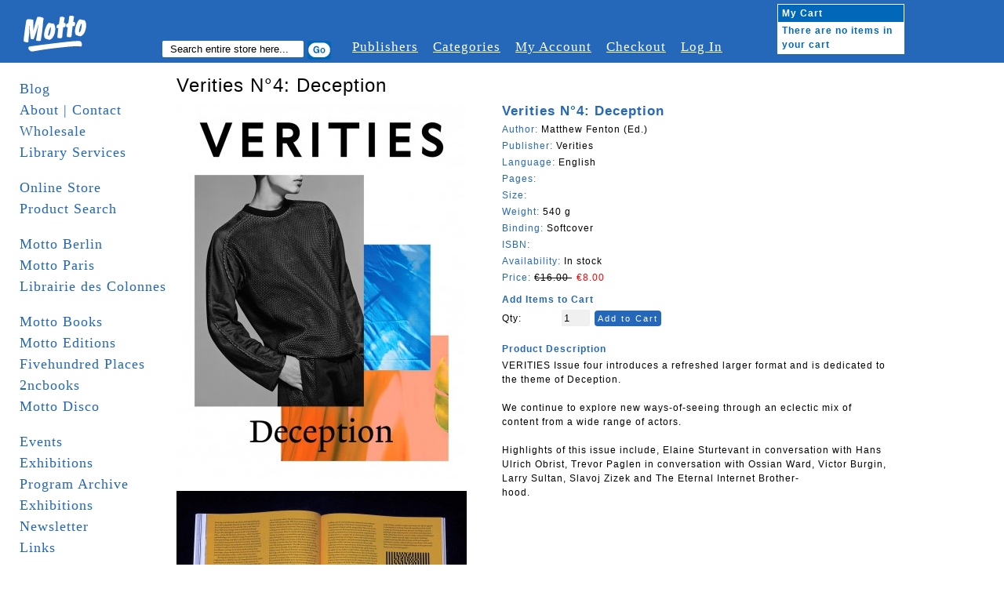

--- FILE ---
content_type: text/html; charset=UTF-8
request_url: http://www.mottodistribution.com/shop/magazines/graphic-design/verities-n-4-deception.html
body_size: 18621
content:
<!DOCTYPE html PUBLIC "-//W3C//DTD XHTML 1.0 Strict//EN" "http://www.w3.org/TR/xhtml1/DTD/xhtml1-strict.dtd">
<html xmlns="http://www.w3.org/1999/xhtml" xml:lang="en" lang="en">
<head>
    <meta http-equiv="Content-Type" content="text/html; charset=utf-8" />
<title>Verities  N°4: Deception - Matthew Fenton - Verities</title>
<meta name="description" content="Verities  N°4: Deception - Matthew Fenton - Verities" />
<meta name="keywords" content="Verities  N°4: Deception, Matthew Fenton, Verities, discount" />
<meta name="robots" content="INDEX,FOLLOW" />
<link rel="icon" href="http://www.mottodistribution.com/shop/skin/frontend/default/Motto2/favicon.ico" type="image/x-icon" />
<link rel="shortcut icon" href="http://www.mottodistribution.com/shop/skin/frontend/default/Motto2/favicon.ico" type="image/x-icon" />
<!--[if lt IE 7]>
<script type="text/javascript">
//<![CDATA[
    var BLANK_URL = 'http://www.mottodistribution.com/shop/js/blank.html';
    var BLANK_IMG = 'http://www.mottodistribution.com/shop/js/spacer.gif';
//]]>
</script>
<![endif]-->
<link rel="stylesheet" type="text/css" href="http://www.mottodistribution.com/shop/media/css/90015f2e3a1fdcce2ae9e7ff7ce0012d.css" />
<link rel="stylesheet" type="text/css" href="http://www.mottodistribution.com/shop/media/css/81bab50b92c06d34ec382bdaabbe81e7.css" media="all" />
<link rel="stylesheet" type="text/css" href="http://www.mottodistribution.com/shop/media/css/0c9f3297b958c36a72c70befbf213409.css" media="print" />
<script type="text/javascript" src="http://www.mottodistribution.com/shop/media/js/6dbde59bc7e3bb4c2e1938df7e21cd68.js"></script>
<!--[if lt IE 8]>
<link rel="stylesheet" type="text/css" href="http://www.mottodistribution.com/shop/media/css/fd04483bcc6f0b8d032b70a6ec4d50ce.css" media="all" />
<![endif]-->
<!--[if lt IE 7]>
<script type="text/javascript" src="http://www.mottodistribution.com/shop/media/js/77fe362fe5c691d09ec93f91c26703e8.js"></script>
<![endif]-->

<script type="text/javascript">
//<![CDATA[
Mage.Cookies.path     = '/shop';
Mage.Cookies.domain   = '.www.mottodistribution.com';
//]]>
</script>

<script type="text/javascript">
//<![CDATA[
optionalZipCountries = [];
//]]>
</script>
            <!-- BEGIN GOOGLE ANALYTICS CODE -->
        <script type="text/javascript">
        //<![CDATA[
            var _gaq = _gaq || [];
            
_gaq.push(['_setAccount', 'UA-9863438-2']);

_gaq.push(['_trackPageview']);
            
            (function() {
                var ga = document.createElement('script'); ga.type = 'text/javascript'; ga.async = true;
                ga.src = ('https:' == document.location.protocol ? 'https://ssl' : 'http://www') + '.google-analytics.com/ga.js';
                var s = document.getElementsByTagName('script')[0]; s.parentNode.insertBefore(ga, s);
            })();

        //]]>
        </script>
        <!-- END GOOGLE ANALYTICS CODE -->
    <script type="text/javascript">//<![CDATA[
        var Translator = new Translate([]);
        //]]></script></head>
<body class="two-sidebars  catalog-product-view catalog-product-view product-verities-n-4-deception categorypath-magazines-graphic-design-html category-graphic-design">
<div id="page">

  <!-- START HEADER -->
  <div id="header" class="clearfix">
    
  <div class="logo">
    <a href="http://www.mottodistribution.com/shop/">
      <img src="http://www.mottodistribution.com/shop/skin/frontend/default/Motto2/images/logo.gif" alt="Magento Commerce" />
    </a>
  </div>

  <div class="top-menu-container clearfix">
    <div class="search">
      <span>Search:</span>
  	  <form id="search_mini_form" action="http://www.mottodistribution.com/shop/catalogsearch/result/" method="get">
    <div class="form-search">
        <label for="search">Search:</label>
        <input type="hidden" name="order" value="news_from_date" />
        <input type="hidden" name="dir" value="desc" />
        <input id="search" type="text" name="q" value="" class="input-text" maxlength="128" />
        <button type="submit" title="Search" class="button"><span><span>Search</span></span></button>
        <div id="search_autocomplete" class="search-autocomplete"></div>
        <script type="text/javascript">
        //<![CDATA[
            var searchForm = new Varien.searchForm('search_mini_form', 'search', 'Search entire store here...');
            searchForm.initAutocomplete('http://www.mottodistribution.com/shop/catalogsearch/ajax/suggest/', 'search_autocomplete');
        //]]>
        </script>
    </div>
</form>
    </div>
    <div class="browser">
            <span>Browser:</span>
  		    </div>

    <div class="topnavi">
    	<ul>
        <li><a href="http://www.mottodistribution.com/shop/publishers" title="#">Publishers</a></li>
        <li><a href="http://www.mottodistribution.com/shop/categories" title="#">Categories</a></li>
    		<li><a href="http://www.mottodistribution.com/shop/customer/account/" title="My Account">My Account</a></li>
        <!--
        <li><a href="http://www.mottodistribution.com/shop/wishlist/" title="My Wishlist" class="top-link-wishlist">My Wishlist</a></li>
        <li><a href="http://www.mottodistribution.com/shop/checkout/cart/" title="My Cart" class="top-link-cart">My Cart</a></li>                -->
        <li><a href="http://www.mottodistribution.com/shop/checkout/" title="Checkout" class="top-link-checkout">Checkout</a></li>
        <li>
                      <a href="http://www.mottodistribution.com/shop/customer/account/login/" title="Log In">Log In</a>
        	        </li>
      </ul>
    </div>
  </div>

  
      <a href="http://www.mottodistribution.com/shop/checkout/cart/" id="mycart"><div class="cart">
      	<table cellpadding="0" cellspacing="0">
        	<tr>
          	<th colspan="2">My Cart</th>
          </tr>
          <tr>
                    	<td colspan="2">There are no items in your cart</td>
                    </tr>
                  </table>
      </div></a>

<!-- [ends] .cart-sidebar // -->  </div>
  <!-- END HEADER -->

  <!-- MAIN CONTENT -->
  <div id="main" class="clearfix">
    <!-- START SIDEBAR LEFT -->
  <div id="sidebar-left" class="col-left sidebar">
     <ul class="mainnavi">
      <li><a href="http://www.mottodistribution.com/">Blog</a></li>
      <li><a href="http://www.mottodistribution.com/site/?page_id=1713">About | Contact</a></li>
      <li><a href="http://www.mottodistribution.com/site/?page_id=33" title="Wholesale">Wholesale</a></li>
      <li><a href="https://www.mottodistribution.com/site/?page_id=57088" title="Library">Library Services</a></li>
      <li>&nbsp;</li>
      <li><a href="http://www.mottodistribution.com/shop/">Online Store</a></li>
      <li><a href="http://www.mottodistribution.com/shop/catalogsearch/advanced">Product Search</a></li>
      <li>&nbsp;</li>
      <li><a href="http://www.mottodistribution.com/site/?page_id=1020" title="Motto Berlin">Motto Berlin</a></li>
      <li><a href="https://www.mottodistribution.com/site/?page_id=57086" title="Motto Paris">Motto Paris</a></li>
      <li><a href="https://www.mottodistribution.com/site/?page_id=57084" title="Librairie des Colonnes">Librairie des Colonnes</a></li>
      <li>&nbsp;</li>
      <!--
      <li><a href="http://www.mottodistribution.com/site/?page_id=46606" title="Motto San Francisco">Motto San Francisco</a></li>
      <li><a href="http://www.mottodistribution.com/site/?page_id=36082" title="Motto Bergen Kunsthall">Motto Bergen Kunsthall</a></li>
      <li><a href="http://www.mottodistribution.com/site/?page_id=41257" title="Motto Cambridge">Motto Cambridge</a></li>
      <li><a href="http://www.mottodistribution.com/site/?page_id=15396" title="Motto Wiels">Motto Wiels</a></li>
      <li><a href="http://www.mottodistribution.com/site/?page_id=39158" title="Antipyrine Bookstore (with motto)">Antipyrine (with motto)</a></li>
      <li><a href="http://www.mottodistribution.com/site/?page_id=31881" title="bruno (with Motto)">bruno (with Motto)</a></li>
      <li><a href="http://www.mottodistribution.com/site/?page_id=29608" title="cura. (with Motto)">cura. (with Motto)</a></li>
    </ul>
    <ul class="mainnavi storenavi">
      <li><a href="http://www.mottodistribution.com/site/?page_id=28246">Motto Books</a></li>
      <li><a href="http://www.mottodistribution.com/site/?page_id=29249">Motto Editions</a></li>
      -->
      <li><a href="http://www.mottodistribution.com/site/?page_id=28246" title="Motto Books">Motto Books</a></li>  
      <li><a href="http://www.mottodistribution.com/site/?page_id=29249" title="Motto Editions">Motto Editions</a></li>  
      <li><a href="http://www.fivehundred-places.com" target="_blank">Fivehundred Places</a></li>
      <li><a href="http://2ncbooks.com/" target="_blank">2ncbooks</a></li>
      <li><a href="http://www.mottodistribution.com/site/?page_id=19853">Motto Disco</a></li>
      <li>&nbsp;</li>
      <li><a href="http://www.mottodistribution.com/site/?page_id=31943" title="Events">Events</a></li>
      <li><a href="http://www.mottodistribution.com/site/?page_id=29252" title="Exhibitions">Exhibitions</a></li>
      <li><a href="http://www.mottodistribution.com/site/?page_id=1023">Program Archive</a></li>
      <li><a href="http://www.mottodistribution.com/site/?page_id=29252">Exhibitions</a></li>
      <li><a href="http://www.mottodistribution.com/site/?page_id=1532">Newsletter</a></li>
      <li><a href="http://www.mottodistribution.com/site/?page_id=3690" title="Links">Links</a></li>    
      <li><a href="http://www.mottodistribution.com/site/?page_id=542" title="_ _ _ _ _">_ _ _ _ _</a></li>
      <!-- <li>&nbsp;</li>
      <li><a href="http://www.mottodistribution.com/shop/staff-picks">Staff Picks</a></li>
      <li><a href="http://www.mottodistribution.com/shop/editions">Editions</a></li> -->
<!--
      <li><a href="motto-gift-voucher.html">Gift Voucher</a></li>
      <li><a href="sale">Sale</a></li>
//-->
      <li>&nbsp;</li>
      <li><a href="http://www.mottodistribution.com/shop/faq">F.A.Q.</a></li>
<!--
      <li><a href="disclaimer">Disclaimer</a></li>
//-->
      <li><a href="http://www.mottodistribution.com/shop/contacts">Support</a></li>
<!--
      <li><a href="rss">RSS</a></li>
//-->
    </ul>


    &nbsp;

  </div>
  <!-- END SIDEBAR LEFT -->

    <!-- START CONTENT -->
  	<div id="contentarea" class="">
  	  <div id="content-inner" class="inner column center clearfix">
        <script type="text/javascript">
    var optionsPrice = new Product.OptionsPrice([]);
</script>

<form action="https://www.mottodistribution.com/shop/checkout/cart/add/uenc/aHR0cDovL3d3dy5tb3R0b2Rpc3RyaWJ1dGlvbi5jb20vc2hvcC9tYWdhemluZXMvZ3JhcGhpYy1kZXNpZ24vdmVyaXRpZXMtbi00LWRlY2VwdGlvbi5odG1sP19fX1NJRD1V/product/9093/form_key/OYefdvElFPtVTKOF/" method="post" id="product_addtocart_form">

<fieldset class="no-display">
	<input type="hidden" name="product" value="9093" />
  <input type="hidden" name="related_product" id="related-products-field" value="" />
</fieldset>


<h1>Verities  N°4: Deception</h1>
<div class="article_container clearfix">

  <div id="product-images-container" class="clearfix">  	  
     
  	<div class="product-img">        
      <a href="http://www.mottodistribution.com/shop/media/catalog/product/cache/1/image/9df78eab33525d08d6e5fb8d27136e95/v/e/verities_4_deception_.jpg" target="_blank">
          <img src="http://www.mottodistribution.com/shop/media/catalog/product/cache/1/small_image/370x/17f82f742ffe127f42dca9de82fb58b1/v/e/verities_4_deception_.jpg" alt="" title="" /></a>  	  
  	</div>  	    
  	 
  	<div class="product-img">        
      <a href="http://www.mottodistribution.com/shop/media/catalog/product/cache/1/image/9df78eab33525d08d6e5fb8d27136e95/v/e/verities_4_deception_motto_06.jpg" target="_blank">
          <img src="http://www.mottodistribution.com/shop/media/catalog/product/cache/1/small_image/370x/17f82f742ffe127f42dca9de82fb58b1/v/e/verities_4_deception_motto_06.jpg" alt="" title="" /></a>  	  
  	</div>  	    
  	 
  	<div class="product-img">        
      <a href="http://www.mottodistribution.com/shop/media/catalog/product/cache/1/image/9df78eab33525d08d6e5fb8d27136e95/v/e/verities_4_deception_motto_07.jpg" target="_blank">
          <img src="http://www.mottodistribution.com/shop/media/catalog/product/cache/1/small_image/370x/17f82f742ffe127f42dca9de82fb58b1/v/e/verities_4_deception_motto_07.jpg" alt="" title="" /></a>  	  
  	</div>  	    
  	 
  	<div class="product-img">        
      <a href="http://www.mottodistribution.com/shop/media/catalog/product/cache/1/image/9df78eab33525d08d6e5fb8d27136e95/v/e/verities_4_deception_motto_09.jpg" target="_blank">
          <img src="http://www.mottodistribution.com/shop/media/catalog/product/cache/1/small_image/370x/17f82f742ffe127f42dca9de82fb58b1/v/e/verities_4_deception_motto_09.jpg" alt="" title="" /></a>  	  
  	</div>  	    
  	 
  	<div class="product-img">        
      <a href="http://www.mottodistribution.com/shop/media/catalog/product/cache/1/image/9df78eab33525d08d6e5fb8d27136e95/v/e/verities_4_deception_motto_04.jpg" target="_blank">
          <img src="http://www.mottodistribution.com/shop/media/catalog/product/cache/1/small_image/370x/17f82f742ffe127f42dca9de82fb58b1/v/e/verities_4_deception_motto_04.jpg" alt="" title="" /></a>  	  
  	</div>  	    
  	 
  	<div class="product-img">        
      <a href="http://www.mottodistribution.com/shop/media/catalog/product/cache/1/image/9df78eab33525d08d6e5fb8d27136e95/v/e/verities_4_deception_motto_05.jpg" target="_blank">
          <img src="http://www.mottodistribution.com/shop/media/catalog/product/cache/1/small_image/370x/17f82f742ffe127f42dca9de82fb58b1/v/e/verities_4_deception_motto_05.jpg" alt="" title="" /></a>  	  
  	</div>  	    
  	 
  	<div class="product-img">        
      <a href="http://www.mottodistribution.com/shop/media/catalog/product/cache/1/image/9df78eab33525d08d6e5fb8d27136e95/v/e/verities_4_deception_motto_08.jpg" target="_blank">
          <img src="http://www.mottodistribution.com/shop/media/catalog/product/cache/1/small_image/370x/17f82f742ffe127f42dca9de82fb58b1/v/e/verities_4_deception_motto_08.jpg" alt="" title="" /></a>  	  
  	</div>  	    
  	 
  	<div class="product-img">        
      <a href="http://www.mottodistribution.com/shop/media/catalog/product/cache/1/image/9df78eab33525d08d6e5fb8d27136e95/v/e/verities_4_deception_motto_03.jpg" target="_blank">
          <img src="http://www.mottodistribution.com/shop/media/catalog/product/cache/1/small_image/370x/17f82f742ffe127f42dca9de82fb58b1/v/e/verities_4_deception_motto_03.jpg" alt="" title="" /></a>  	  
  	</div>  	    
  	  	
  </div>


  <div class="article_zoom_description">
    <div class="product-title">Verities  N°4: Deception</div>
    <div><span class="product-label">Author: </span>Matthew Fenton (Ed.)</div>
    <div><span class="product-label">Publisher: </span>Verities</div>
    <!--<div><span class="product-label">Date of publishing: </span>
	    </div>-->
    <div><span class="product-label">Language: </span>English</div>
    <div><span class="product-label">Pages: </span></div>
    <div><span class="product-label">Size: </span></div>
    <div><span class="product-label">Weight: </span>
          540 g    </div>
    <div><span class="product-label">Binding: </span>Softcover</div>
    <div><span class="product-label">ISBN: </span></div>
    <div><span class="product-label">Availability:</span>
 
           In stock     
    </div>
          <div><span class="product-label">Price: </span>

        
    <!--<div class="price-box">-->
                                
                    <p class="old-price">
                <span class="price-label">Regular Price:</span>
                <span class="price" id="old-price-9093">
                    €16.00                </span>
            </p>

                        <p class="special-price">
                <span class="price-label">Special Price:</span>
                <span class="price" id="product-price-9093">
                    €8.00                </span>
            </p>
                    
    
        <!--</div>-->

</div>
           
    <!--<span class="categorie"></span>-->

            <div class="add-to-holder">
                            

    <!--<fieldset class="add-to-cart-box">-->
        <legend>Add Items to Cart</legend>
                <span class="qty-box"><label for="qty">Qty:</label>
        <input id="qty" class="input-text qty" maxlength="12" name="qty" type="text" value="1" />
                <button type="button" class="form-button" onclick="productAddToCartForm.submit()"><span>Add to Cart</span></button>
   <!--</fieldset>-->
                                   <br> <!--<span class="add-or">OR</span>-->
                                                </div>
    
    <script type="text/javascript">
      var productAddToCartForm = new VarienForm('product_addtocart_form');
      productAddToCartForm.submit = function(){
              if (this.validator.validate()) {
                      this.form.submit();
              }
      }.bind(productAddToCartForm);
    </script>


            <div class="collateral-box">
            <div class="head">
                <span class="product-label">Product Description</span>
            </div>
            <p><div class="product-specs">
VERITIES Issue four introduces a refreshed larger format and is dedicated to the theme of Deception. <br />
<br />
We continue to explore new ways-of-seeing through an eclectic mix of content from a wide range of actors.<br />
<br />
Highlights of this issue include, Elaine Sturtevant in conversation with Hans Ulrich Obrist, Trevor Paglen in conversation with Ossian Ward, Victor Burgin, Larry Sultan, Slavoj Zizek and The Eternal Internet Brother-<br />
hood.<br />
<br />
</div></p>
        </div>
    
    <div>
      
                </div>

  </div>
  
</div>




</form>

<script type="text/javascript">
    var lifetime = 3600;
    var expireAt = Mage.Cookies.expires;
    if (lifetime > 0) {
        expireAt = new Date();
        expireAt.setTime(expireAt.getTime() + lifetime * 1000);
    }
    Mage.Cookies.set('external_no_cache', 1, expireAt);
</script>
      </div>
  	</div>
  	<!-- END CONTENT -->



    <div id="sidebar-right" class="col-right sidebar"></div>

  </div>
  <!-- END MAIN -->

  <!-- START FOOTER -->
  <div id="footer">
    <p>
  Motto Books SA - c/o UNIFID Conseils SA - 3 rue du Parc 3 bis - 1207 Geneva - Switzerland
</p>
  </div>
  <!-- END FOOTER -->
</div>
</body>
</html>
